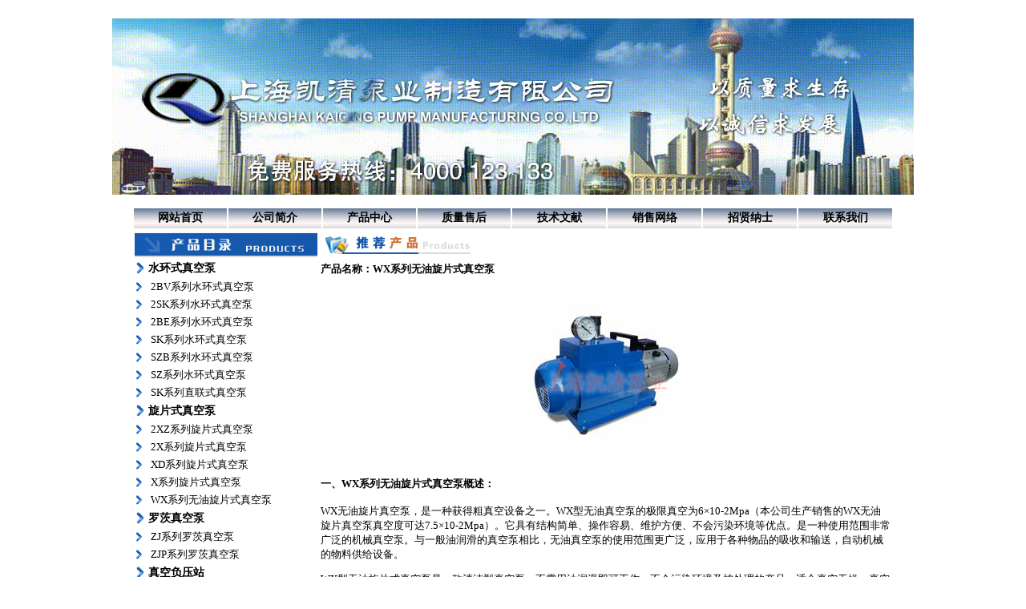

--- FILE ---
content_type: text/html
request_url: http://www.kqbeng.com/kqwx.html
body_size: 8921
content:
<!DOCTYPE html PUBLIC "-//W3C//DTD XHTML 1.0 Transitional//EN" "http://www.w3.org/TR/xhtml1/DTD/xhtml1-transitional.dtd">
<html xmlns="http://www.w3.org/1999/xhtml">
<head>
<link rel="shortcut icon" href="favicon.ico"> 
<link rel="Bookmark" href="favicon.ico" />
<meta http-equiv="Content-Type" content="text/html; charset=gb2312" />
<title>WX系列无油旋片式真空泵</title>
<meta name="Keywords" content="WX系列无油旋片式真空泵" />
<meta name="Description" content="WX系列无油旋片式真空泵是上海凯清泵业制造有限公司专业生产销售的产品，本站提供WX系列无油旋片式真空泵的详细产品资料，公司并对WX系列无油旋片式真空泵提供三包以及良好的售后服务。公司有着经验丰富的技术人员，专业的销售团队，严格的生产环节，受到国内外客户的好评，请放心选购WX系列无油旋片式真空泵。" />
<style type="text/css">
<!--
.STYLE9 {font-size: 12px}
.STYLE15 {font-size: 14px}
.STYLE22 {font-size: 14px; font-weight: bold; color: #000000; }
.STYLE23 {font-size: 14px; font-weight: bold; font-family: "宋体"; }
.STYLE25 {font-size: 14px; font-weight: bold; color: #FFFFFF; }
a:link {
	text-decoration: none;
	color: #000000;
}
a:visited {
	text-decoration: none;
	color: #000000;
}
a:hover {
	text-decoration: underline;
}
a:active {
	text-decoration: none;
}
.STYLE27 {font-size: small}
body,td,th {
	font-size: small;
}
-->
</style></head>


<body>
<table width="950" border="0" align="center" cellpadding="0" cellspacing="0">
  <tr>
    <td width="956" height="250" align="center"><div align="justify">
      <img src="images/flash6.gif" width="1000" height="220" />
    </div></td>
  </tr>
</table>
<table width="950" border="0" align="center" cellpadding="0" cellspacing="2">
  <tr>
    <td height="25" align="center" background="images/020.gif"><span class="STYLE22"><a href="index.html">网站首页</a></span></td>
    <td align="center" background="images/020.gif" class="STYLE22"><a href="about.html">公司简介</a></td>
    <td align="center" background="images/020.gif" class="STYLE22"><a href="products.html">产品中心</a></td>
    <td align="center" background="images/020.gif"><span class="STYLE22"><a href="aftermarket.html">质量售后</a></span></td>
    <td align="center" background="images/020.gif" class="STYLE22"><a href="news.html">技术文献</a></td>
    <td align="center" background="images/020.gif" class="STYLE22"><a href="distribution.html" class="STYLE15">销售网络</a></td>
    <td align="center" background="images/020.gif" class="STYLE22"><a href="ability.html">招贤纳士</a></td>
    <td align="center" background="images/020.gif" class="STYLE22"><a href="contact.html">联系我们</a></td>
  </tr>
</table>
<table width="950" border="0" align="center" cellpadding="0" cellspacing="3">
  <tr>
    <td height="25"><table width="100%" border="0" cellspacing="0" cellpadding="0">
      <tr>
        <td width="24%" align="center" class="STYLE22"><img src="images/023.gif" width="228" height="31" /></td>
        <td width="1%">&nbsp;</td>
        <td width="75%" height="15" class="STYLE25"><img src="images/025.gif" width="183" height="26" /></td>
      </tr>
    </table></td>
  </tr>
</table>
<table width="951" border="0" align="center" cellpadding="0" cellspacing="0">
  <tr>
    <td colspan="2" rowspan="2" align="left" valign="top" class="STYLE15"><table width="100%" border="0" cellspacing="2" cellpadding="0">
      <tr>
        <td><table width="70%" border="0" cellspacing="0" cellpadding="0">
          <tr>
            <td width="11%"><img src="images/013.png" width="15" height="15" /></td>
            <td width="89%" class="STYLE23">水环式真空泵</td>
          </tr>
        </table></td>
      </tr>
    </table>
        <table width="100%" height="150" border="0" cellpadding="0" cellspacing="2">
          <tr>
            <td width="8%" height="20"><img src="images/013.png" width="12" height="12" /></td>
            <td width="92%"><a href="kq2bv.html">2BV系列水环式真空泵</a></td>
          </tr>
          <tr>
            <td height="19"><img src="images/013.png" width="12" height="12" /></td>
            <td height="20"><a href="kq2sk.html">2SK系列水环式真空泵</a></td>
          </tr>
          <tr>
            <td height="14"><img src="images/013.png" width="12" height="12" /></td>
            <td height="20"><a href="kq2be.html">2BE系列水环式真空泵</a></td>
          </tr>
          <tr>
            <td><img src="images/013.png" width="12" height="12" /></td>
            <td height="20"><a href="kqsk.html">SK系列水环式真空泵</a></td>
          </tr>
          <tr>
            <td height="14"><img src="images/013.png" width="12" height="12" /></td>
            <td height="20" background="kqszb.html"><a href="kqszb.html">SZB系列水环式真空泵</a></td>
          </tr>
          <tr>
            <td height="18"><img src="images/013.png" width="12" height="12" /></td>
            <td height="20"><a href="kqsz.html">SZ系列水环式真空泵</a></td>
          </tr>
          <tr>
            <td height="14"><img src="images/013.png" width="12" height="12" /></td>
            <td height="20"><a href="kqzsk.html">SK系列直联式真空泵</a></td>
          </tr>
        </table>
      <table width="100%" border="0" cellspacing="2" cellpadding="0">
          <tr>
            <td><table width="70%" border="0" cellspacing="0" cellpadding="0">
                <tr>
                  <td width="11%"><img src="images/013.png" width="15" height="15" /></td>
                  <td width="89%" class="STYLE23">旋片式真空泵</td>
                </tr>
            </table></td>
          </tr>
      </table>
      <table width="100%" border="0" cellspacing="2" cellpadding="0">
          <tr>
            <td width="8%"><img src="images/013.png" width="12" height="12" /></td>
            <td width="92%" height="20"><a href="kq2xz.html">2XZ系列旋片式真空泵</a></td>
          </tr>
          <tr>
            <td><img src="images/013.png" width="12" height="12" /></td>
            <td height="20"><a href="kq2x.html">2X系列旋片式真空泵</a></td>
          </tr>
          <tr>
            <td><img src="images/013.png" width="12 height="12 /></td>
            <td height="20"><a href="kqxd.html">XD系列旋片式真空泵</a></td>
          </tr>
          <tr>
            <td><img src="images/013.png" width="12" height="12" /></td>
            <td height="20"><a href="kqx.html">X系列旋片式真空泵</a></td>
          </tr>
          <tr>
            <td><img src="images/013.png" width="12" height="12" /></td>
            <td height="20"><a href="kqwx.html">WX系列无油旋片式真空泵</a></td>
          </tr>
      </table>
      <table width="100%" border="0" cellspacing="2" cellpadding="0">
          <tr>
            <td><table width="70%" border="0" cellspacing="0" cellpadding="0">
                <tr>
                  <td width="11%"><img src="images/013.png" alt="" width="15" height="15" /></td>
                  <td width="89%"><span class="STYLE23">罗茨真空泵</span></td>
                </tr>
            </table></td>
          </tr>
      </table>
      <table width="100%" border="0" cellspacing="2" cellpadding="0">
          <tr>
            <td width="8%"><img src="images/013.png" width="12" height="12" /></td>
            <td width="92%" height="20"><a href="kqzj.html">ZJ系列罗茨真空泵</a></td>
          </tr>
          <tr>
            <td><img src="images/013.png" width="12" height="12" /></td>
            <td height="20"><a href="kqzjp.html">ZJP系列罗茨真空泵</a></td>
          </tr>
      </table>
      <table width="100%" border="0" cellspacing="2" cellpadding="0">
          <tr>
            <td><table width="70%" border="0" cellspacing="0" cellpadding="0">
                <tr>
                  <td width="11%"><img src="images/013.png" width="15" height="15" /></td>
                  <td width="89%"><span class="STYLE23">真空负压站</span></td>
                </tr>
            </table></td>
          </tr>
      </table>
      <table width="100%" border="0" cellspacing="2" cellpadding="0">
          <tr>
            <td width="8%"><img src="images/013.png" width="12" height="12" /></td>
            <td height="20"><a href="kqzf.html">ZF系列真空负压站</a></td>
          </tr>
      </table>
      <table width="100%" border="0" cellspacing="2" cellpadding="0">
          <tr>
            <td><table width="70%" border="0" cellspacing="0" cellpadding="0">
                <tr>
                  <td width="11%"><img src="images/013.png" width="15" height="15" /></td>
                  <td width="89%"><span class="STYLE23">真空机组</span></td>
                </tr>
            </table></td>
          </tr>
      </table>
      <table width="99%" border="0" cellspacing="2" cellpadding="0">
          <tr>
            <td width="8%"><img src="images/013.png" width="12" height="12" /></td>
            <td width="92%" height="20"><a href="kqjz1.html">罗茨水环真空机组</a></td>
          </tr>
          <tr>
            <td><img src="images/013.png" width="12" height="12" /></td>
            <td height="20"><a href="kqjz2.html">罗茨旋片真空机组</a></td>
          </tr>
          <tr>
            <td><img src="images/013.png" width="12" height="12" /></td>
            <td height="20"><a href="kqjz3.html">水喷射泵真空机组</a></td>
          </tr>
      </table>
      <table width="91%" border="0" cellspacing="2" cellpadding="0">
          <tr>
            <td><table width="70%" border="0" cellspacing="0" cellpadding="0">
                <tr>
                  <td width="11%"><img src="images/013.png" width="15" height="15" /></td>
                  <td width="89%"><strong class="STYLE23">水喷射真空泵</strong></td>
                </tr>
            </table></td>
          </tr>
      </table>
      <table width="100%" border="0" cellspacing="2" cellpadding="0">
          <tr>
            <td width="8%"><img src="images/013.png" width="12" height="12" /></td>
            <td width="92%" height="20"><a href="kqrpp.html">RPP型水喷射真空泵</a></td>
          </tr>
          <tr>
            <td><img src="images/013.png" width="12" height="12" /></td>
            <td height="20"><a href="kqzsb.html">ZSB型水喷射泵</a></td>
          </tr>
          <tr>
            <td><img src="images/013.png" width="12 height="12 /></td>
            <td height="20"><a href="kqpsb.html">PSB型水喷射真空泵</a></td>
          </tr>
          <tr>
            <td><img src="images/013.png" width="12" height="12" /></td>
            <td height="20"><a href="kqqpb.html">QPB型蒸汽喷射泵</a></td>
          </tr>
          <tr>
            <td><img src="images/013.png" width="12" height="12" /></td>
            <td height="20"><a href="kqrppb.html">RPPB型水喷射真空泵</a></td>
          </tr>
      </table>
      <table width="100%" border="0" cellspacing="2" cellpadding="0">
          <tr>
            <td><table width="70%" border="0" cellspacing="0" cellpadding="0">
                <tr>
                  <td width="11%"><img src="images/013.png" width="15" height="15" /></td>
                  <td width="89%" class="STYLE23">滑阀式真空泵</td>
                </tr>
            </table></td>
          </tr>
      </table>
      <table width="100%" border="0" cellspacing="2" cellpadding="0">
          <tr>
            <td width="8%"><img src="images/013.png" width="12" height="12" /></td>
            <td height="20"><a href="kqh.html">H型滑阀式真空泵</a></td>
          </tr>
          <tr>
            <td><img src="images/013.png" width="12" height="12" /></td>
            <td height="20"><a href="kq2h.html">2H型滑阀式真空泵</a></td>
          </tr>
      </table>
      <table width="99%" border="0" cellspacing="2" cellpadding="0">
          <tr>
            <td><table width="70%" border="0" cellspacing="0" cellpadding="0">
                <tr>
                  <td width="11%"><img src="images/013.png" width="15" height="15" /></td>
                  <td width="89%" class="STYLE23">往复式真空泵</td>
                </tr>
            </table></td>
          </tr>
      </table>
      <table width="100%" border="0" cellspacing="2" cellpadding="0">
          <tr>
            <td width="8%"><img src="images/013.png" width="12" height="12" /></td>
            <td height="20"><a href="kqw.html">W型往复真空泵</a></td>
          </tr>
          <tr>
            <td><img src="images/013.png" width="12" height="12" /></td>
            <td height="20"><a href="kqwlw.html">WLW型往复真空泵</a></td>
          </tr>
      </table>
      <table width="100%" cellspacing="2" cellpadding="0">
          <tr>
            <td><table width="70%" border="0" cellspacing="0" cellpadding="0">
                <tr>
                  <td width="11%"><img src="images/013.png" width="15" height="15" /></td>
                  <td width="89%"><span class="STYLE23">真空配件</span></td>
                </tr>
            </table></td>
          </tr>
      </table>
      <table width="100%" border="0" cellspacing="2" cellpadding="0">
          <tr>
            <td width="8%"><img src="images/013.png" width="12" height="12" /></td>
            <td height="20"><a href="kqddc.html">DDC-JQ型电磁真空带充气阀</a></td>
          </tr>
          <tr>
            <td><img src="images/013.png" width="12" height="12" /></td>
            <td height="20"><a href="kqdyc.html">DYC-Q型电磁压差充气阀</a></td>
          </tr>
          <tr>
            <td><img src="images/013.png" width="12" height="12" /></td>
            <td height="20"><a href="kqy.html">真空泵油</a></td>
          </tr>
          <tr>
            <td><img src="images/013.png" width="12" height="12" /></td>
            <td height="20"><a href="kqb.html">真空表</a></td>
          </tr>
      </table>
      <table width="100%" border="0" cellspacing="0" cellpadding="0">
          <tr>
            <td width="80%" height="20" align="center" valign="middle"><img src="images/026.gif" width="229" height="30" /></td>
            <td width="20%">&nbsp;</td>
          </tr>
      </table>
      <table width="100%" border="0" cellspacing="5" cellpadding="0">
          <tr>
            <td>服务热线：4000-123-133</td>
          </tr>
          <tr>
            <td>销售电话：021-57526551</td>
          </tr>
          <tr>
            <td>图文传真：021-60911545</td>
          </tr>
          <tr>
            <td>企业网站：www.kqbeng.com</td>
          </tr>
          <tr>
            <td height="20">企业邮箱：chinakqby@163.com</td>
          </tr>
      </table>
      <table width="100%" border="0" cellspacing="2" cellpadding="0">
        <tr>
          <td width="95%" height="20" align="center"><img src="images/030.gif" alt="行业动态" width="222" height="30" /></td>
          <td width="5%">&nbsp;</td>
        </tr>
      </table>
      <table width="100%" border="0" cellspacing="2" cellpadding="0">
          <tr>
            <td height="25"><img src="images/013.png" width="10" height="10" /> <a href="kwzx01.html">第11届中国科学家论坛</a> </td>
          </tr>
          <tr>
            <td height="25"><img src="images/013.png" width="10" height="10" /> <a href="kwzx02.html">真空泵的选型注意事项 </a></td>
          </tr>
          <tr>
            <td height="25"><img src="images/013.png" width="10" height="10" /> <a href="kwzx03.html">水环真空泵工作原理</a></td>
          </tr>
          <tr>
            <td height="25"><img src="images/013.png" width="10" height="10" /> <a href="kwzx04.html">真空区域的划分</a></td>
          </tr>
          <tr>
            <td height="25"><img src="images/013.png" width="10" height="10" /> <a href="kwzx05.html">常用的真空泵术语</a></td>
          </tr>
          <tr>
            <td height="25"><img src="images/013.png" width="10" height="10" /> <a href="kwzx06.html">真空泵油简介</a></td>
          </tr>
          <tr>
            <td height="25"><img src="images/013.png" width="10" height="10" /> <a href="kwzx07.html">水环真空泵水垢的形成</a></td>
          </tr>
          <tr>
            <td height="25"><img src="images/013.png" width="10" height="10" /> <a href="kwzx08.html">关于水环真空泵的气蚀</a></td>
          </tr>
          <tr>
            <td height="25"><img src="images/013.png" width="10" height="10" /><a href="kwzx09.html"> 水蒸汽对真空泵的影响</a></td>
          </tr>
          <tr>
            <td height="25"><img src="images/013.png" width="10" height="10" /><a href="kwzx10.html"> 水在各种温度下的饱合蒸气压</a></td>
          </tr>
      </table></td>
    <td width="715" height="1317" colspan="4" valign="top"><table width="100%" border="0" cellspacing="0" cellpadding="0">
      <tr>
        <td height="168"><table width="713" border="0">
          <tbody>
            <tr>
              <td width="707"><div align="left"><strong>产品名称：<a href="kqwx.html">WX系列无油旋片式真空泵</a></strong></div></td>
            </tr>
          </tbody>
        </table>
          <table width="717" border="0">
            <tbody>
              <tr>
                <td width="711" align="center"><a href="kqwx.html"><img src="images/091.jpg" alt="WX型无油旋片泵" width="185" height="227" border="0" /></a></td>
              </tr>
              <tr>
                <td><p><strong>一、<a href="kqwx.html">WX系列无油旋片式真空泵</a>概述：</strong><br />
                  <br />
                  <a href="kqwx.html">WX无油旋片真空泵</a>，是一种获得粗真空设备之一。WX型无油真空泵的极限真空为6×10-2Mpa（本公司生产销售的<a href="kqwx.html">WX无油旋片真空泵</a>真空度可达7.5×10-2Mpa）。它具有结构简单、操作容易、维护方便、不会污染环境等优点。是一种使用范围非常广泛的<a href="index.html">机械真空泵</a>。与一般油润滑的真空泵相比，无油真空泵的使用范围更广泛，应用于各种物品的吸收和输送，自动机械的物料供给设备。</p>
                  <p><a href="kqwx.html">WX型无油旋片式真空泵</a>是一款清洁型<a href="index.html">真空泵</a>，不需用油润滑即可工作，不会污染环境及被处理的产品。适合真空干燥、真空浓缩作业，可广泛用于制药、化工、食品、医疗器械、印刷、图书装订、 包装、吸塑成型和实验室等领域。<br />
                      <br />
                      <strong>二、<a href="kqwx.html">WX系列无油旋片式真空泵</a>的用途：</strong><br />
                      <br />
                      <a href="kqwx.html">WX无油旋片真空泵</a>可具体应用于下列各项工作中：<br />
                    1、自动包装线上的真空吸拉列开装、装料。<br />
                    2、印刷机械上的纸张真空吸送。<br />
                    3、各种液体注入瓶内的高效率真空灌装。<br />
                    4、各种塑料制品的真空吸塑成形。<br />
                    5、物体表面在真空状态下的气密性试验。<br />
                    6、纸箱及瓶类物品的标签真空吸送粘帖。<br />
                    7、真空吸引固定下的照相制版。<br />
                    8、真空状态下的利用压力差引导气体分析。<br />
                    9、各种医药机械自动线上的配套使用。<br />
                    10、加工上的非磁性零件夹用的真空吸盘夹具。<br />
                    11、各种容器在真空状态下的检漏试验。<br />
                    12、食品加工机械上的应用。<br />
                    13、中西药厂真空蒸馏干燥。<br />
                    14、医院手术室的真空吸引。<br />
                    15、院校、研究所、厂矿实验室气体分析，理化实验。<br />
                    16、各种医疗仪器的配套使用等。<br />
                      <br />
                      <strong>三、<a href="kqwx.html">WX系列无油旋片式真空泵</a>的原理：</strong><br />
                      <br />
                      <a href="kqwx.html">WX无油旋片真空泵</a>的工作原理和一般容积泵相同，由定子、转子、旋片、缸体、电机等主要零件组成。带有旋片的转子，偏心地安装在定缸内，当转子高速旋转时，转子槽内四个径向滑动旋片将泵腔分隔成四个工作室，由于离心力作用，旋片紧贴在缸壁，把定子进排出口分离开来，周而复始运转，进行变容，将吸入气体，从排气口排出，从而达到抽气目的。<br />
                      <br />
                      <strong>四、<a href="kqwx.html">WX系列无油旋片式真空泵</a>的特点：</strong><br />
                      <br />
                    1、 由于<a href="kqwx.html">WX无油旋片真空泵</a>不存在油蒸汽，因些，当其使用时，工作环境和被处理的产品不会被油污染，是一种使用在严格要求无油蒸汽的工业中理想的真空设备。<br />
                    2、 <a href="kqwx.html">WX无油旋片真空泵</a>不需要油润滑的真空泵相比，经常性的维护和保养可大减少，不必为缺少真空油，给维修带来诸多不便和烦恼。<br />
                    3、 <a href="kqwx.html">WX无油旋片真空泵</a>采用电机直接连接，结构紧凑，重量轻，外型尺寸小于其它类型泵。<br />
                    4、 <a href="kqwx.html">WX无油旋片真空泵</a>应用多叶片高速转动，避免了吸气各排气中的脉冲波动。<br />
                    5、 <a href="kqwx.html">WX无油旋片真空泵</a>可以敞开大气连续运转。<br />
                      <a href="kqwx.html"><img src="images/089.jpg" alt="" width="526" height="203" border="0" /></a></p>
                  <p><a href="kqwx.html"><img src="images/090.jpg" alt="WX无油真空泵" width="706" height="226" border="0" /></a><br />
                      <strong>五、<a href="kqwx.html">WX系列无油旋片式真空泵</a>的型号意义：<br />
                      <br />
                      <img src="images/092.jpg" alt="WX真空泵型号说明" width="305" height="153" /><br />
                    六、<a href="kqwx.html">WX系列无油旋片式真空泵</a>性能参数表：</strong></p></td>
              </tr>
              <tr>
                <td><table border="1">
                  <tbody>
                    <tr>
                      <td width="109" valign="center"><p>参数/型号</p></td>
                      <td width="92" valign="center"><p>WX-0.5</p></td>
                      <td width="106" valign="center"><p>WX-1</p></td>
                      <td width="89" valign="center"><p>WX-2</p></td>
                      <td width="89" valign="center"><p>WX-4</p></td>
                      <td width="89" valign="center"><p>WX-8</p></td>
                    </tr>
                    <tr>
                      <td width="109" valign="center"><p>抽气速率(L/s)</p></td>
                      <td width="92" valign="center"><p>0.5</p></td>
                      <td width="106" valign="center"><p>1</p></td>
                      <td width="89" valign="center"><p>2</p></td>
                      <td width="89" valign="center"><p>4</p></td>
                      <td width="89" valign="center"><p>8</p></td>
                    </tr>
                    <tr>
                      <td width="109" valign="center"><p>极限压力（MPa）</p></td>
                      <td width="92" valign="center"><p>≤7.5×10-2</p></td>
                      <td width="106" valign="center"><p>≤7.5×10-2</p></td>
                      <td width="89" valign="center"><p>≤7.5×10-2</p></td>
                      <td width="89" valign="center"><p>≤7.5×10-2</p></td>
                      <td width="89" valign="center"><p>≤7.5×10-2</p></td>
                    </tr>
                    <tr>
                      <td width="109" valign="center"><p>转速（r/min)</p></td>
                      <td width="92" valign="center"><p>1400</p></td>
                      <td width="106" valign="center"><p>1400</p></td>
                      <td width="89" valign="center"><p>1400</p></td>
                      <td width="89" valign="center"><p>1400</p></td>
                      <td width="89" valign="center"><p>1400</p></td>
                    </tr>
                    <tr>
                      <td width="109" valign="center"><p>电机功率（kw)</p></td>
                      <td width="92" valign="center"><p>0.12</p></td>
                      <td width="106" valign="center"><p>0.25</p></td>
                      <td width="89" valign="center"><p>0.37</p></td>
                      <td width="89" valign="center"><p>0.55</p></td>
                      <td width="89" valign="center"><p>0.75</p></td>
                    </tr>
                    <tr>
                      <td width="109" valign="center"><p>电源电压（V)</p></td>
                      <td width="92" valign="center"><p>220</p></td>
                      <td width="106" valign="center"><p>220/380</p></td>
                      <td width="89" valign="center"><p>220/380</p></td>
                      <td width="89" valign="center"><p>380</p></td>
                      <td width="89" valign="center"><p>380</p></td>
                    </tr>
                    <tr>
                      <td width="109" valign="center"><p>进气口口径（mm）</p></td>
                      <td width="92" valign="center"><p>12</p></td>
                      <td width="106" valign="center"><p>12</p></td>
                      <td width="89" valign="center"><p>12</p></td>
                      <td width="89" valign="center"><p>30</p></td>
                      <td width="89" valign="center"><p>30</p></td>
                    </tr>
                    <tr>
                      <td width="109" valign="center"><p>外形尺寸（mm)</p></td>
                      <td width="92" valign="center"><p>240×120×210</p></td>
                      <td width="106" valign="center"><p>320×160×240</p></td>
                      <td width="89" valign="center"><p>440×160×240</p></td>
                      <td width="89" valign="center"><p>510×190×330</p></td>
                      <td width="89" valign="center"><p>540×190×330</p></td>
                    </tr>
                    <tr>
                      <td width="109" valign="center"><p>毛重/净重（Kg）</p></td>
                      <td width="92" valign="center"><p>11/10</p></td>
                      <td width="106" valign="center"><p>14/13</p></td>
                      <td width="89" valign="center"><p>16/15</p></td>
                      <td width="89" valign="center"><p>28/23</p></td>
                      <td width="89" valign="center"><p>36/30</p></td>
                    </tr>
                  </tbody>
                </table></td>
              </tr>
              <tr>
                <td><br />
                    <strong>七、<a href="kqwx.html">WX系列无油旋片式真空泵</a>的安装和使用：</strong><br />
                  <br />
                  1、应具有充分良好的通风条件及低于40℃的环境温度。 　　<br />
                  2、无灰尘及脏物的清洁场所。 　　<br />
                  3、无水、油等液体会降落到泵上。 　　<br />
                  4、不直接暴露在阳光里。 　　<br />
                  5、有足够的周围空间能便于泵的检查，维护和装拆。 　　<br />
                  6、<a href="kqwx.html">WX无油旋片真空泵</a>必须安装在平坦的平面上。 　　<br />
                  　　 　　<br />
                  7、与WX型无油真空泵连接管道不宜过长和小于泵进口径，影响抽速，同是注意检查真空连接管道有否漏气。 　　<br />
                  8、接电线时，应注意电机铭牌上的规定接线要求。三相电泵要注意电机旋转方向应与泵上的标示箭头方向一致。<br />
                  9、在长时间的连续工作以后，泵温会有较大的上升，这是正常的，不必担心<a href="kqwx.html">WX无油旋片真空泵</a>的寿命。</td>
              </tr>
            </tbody>
          </table>
          </td>
      </tr>
    </table>
        <table width="100%" border="0" cellspacing="0" cellpadding="0">
          <tr>
            <td><a href="kqwx.html">WX型无油旋片真空泵</a>的订货须知:<br />
              <br />
              一、请提供以下详细数据：①<a href="kqwx.html">WX型无油真空泵</a>的产品名称与型号②<a href="kqwx.html">WX型无油真空泵</a>的真空度要求单位PA或MPA③<a href="kqwx.html">WX型无油真空泵</a>抽速要求单位L/S或M3/MIN④<a href="kqwx.html">WX型无油真空泵</a>的使用条件和功况条件⑤<a href="kqwx.html">WX型无油真空泵</a>的电机功率（KW）⑥<a href="kqwx.html">WX型无油真空泵</a>的转速（r/min）⑦<a href="kqwx.html">WX型无油真空泵</a>的电压〔V〕⑧<a href="kqwx.html">WX型无油真空泵</a>的进出口口径⑨<a href="kqwx.html">WX型无油真空泵</a>是否带附件，以便我们的为您正确选型。<br />
              二、若已经由设计单位选定我公司的<a href="kqwx.html">WX型无油真空泵</a>的产品型号，请按<a href="kqwx.html">WX型无油真空泵</a>型号直接向公司销售部订购。<br />
            三、当使用的场合非常重要或环境比较复杂时,请您尽量提供设计图纸和详细参数，由我们的技术专家为您选型确认。</td>
          </tr>
        </table>
      <table width="100%" border="0" cellspacing="0" cellpadding="0">
          <tr>
            <td width="48%" height="176"><span class="STYLE15">上海凯清泵业制造有限公司其他真空泵产品有：<a href="kq2bv.html">2BV型水环式真空泵</a>，<a href="kq2x.html">2X型旋片式真空泵</a>，<a href="kq2xz.html">2XZ型旋片式真空泵</a>，<a href="kqsz.html">SZ型水环式真空泵</a>，<a href="kqsk.html">SK型水环式真空泵</a>，<a href="kq2sk.html">2SK型水环式真空泵</a>，<a href="kq2be.html">2BE型水环式真空泵</a>，<a href="kqzj.html">ZJ型罗茨真空泵</a>，<a href="kqjz1.html">JZJS型水环真空机组</a>，<a href="kqzf.html">ZF型真空负压站</a>，<a href="kqjz2.html">JSJX型旋片真空机组</a>，<a href="kqjz3.html">JZJP型水喷射真空机组</a>，<a href="kqjz3.html">RPP型全塑水喷射真空泵</a>，<a href="kq2h.html">MH-2型滑阀式真空泵</a>，，<a href="kqxd.html">XD型旋片式真空泵</a>，<a href="kqx.html">X型旋片式真空泵</a>，<a href="kqwlw.html">WLW型无油立式真空泵</a>，<a href="kqw.html">W型往复真空泵等产品</a></span><br />
              <br />
我公司免费咨询电话：4000-123-133 021-57526551 <br />
<br />
感谢您访问我公司的网站,如有任何疑问.您可以致电给我们,我们一定会尽心尽力为您提供优质的产品和服务。</td>
          </tr>
      </table></td>
  </tr>
  <tr>
    <td height="13" colspan="4"><p>&nbsp;</p>
    <p>本产品关键词：</p>
    <p><a href="kqwx.html">WX系列无油旋片式真空泵 无油旋片真空泵</a> <a href="kqwx.html">WX型无油真空泵</a> </p>
    </td>
  </tr>
</table>
<table width="950" border="0" align="center" cellpadding="0" cellspacing="0">
  <tr>
    <td background="images/027.jpg"><table width="950" border="0" cellspacing="0" cellpadding="0">
      <tr>
        <td width="919" height="25" align="right"><span class="STYLE9"><span class="STYLE27"><a href="products.html">网站地图</a> 　　<a href="contact.html">联系我们</a></span></span> </td>
      </tr>
      <tr>
        <td height="30" align="center"><span class="STYLE27">本站相关关键词：<a href="index.html">真空泵</a>&nbsp; <a href="kq2bv.html">水环式真空泵</a> &nbsp;<a href="kq2x.html">旋片式真空泵</a> &nbsp;<a href="kqjz1.html">罗茨水环真空机组</a> &nbsp;<a href="kqjz2.html">罗茨旋片真空机组</a> &nbsp;<a href="kqzjp.html">真空负压站</a> &nbsp;<a href="kqw.html">往复真空泵</a> &nbsp;<a href="kqzjp.html">罗茨真空泵</a> &nbsp;<a href="kq2h.html">滑阀真空泵</a>&nbsp; <a href="kqddc.html">真空配件</a></span></td>
      </tr>
      <tr>
        <td height="30" align="center"><span class="STYLE27">免费热线：4000-123-133 &nbsp;销售电话：021-57526551 &nbsp;售后电话：021-59770002&nbsp;&nbsp;图文传真：021-60911545</span></td>
      </tr>
      <tr>
        <td height="30" align="center"><span class="STYLE27">地址：上海市青浦区华新镇华丹路1189弄1号</span></td>
      </tr>
      <tr>
        <td height="30" align="center" valign="middle"><p>网站备案号：沪ICP备14041003号-3 </p>
          </td>
      </tr>
    </table></td>
  </tr>
</table>
</table>

</body>
</html>
